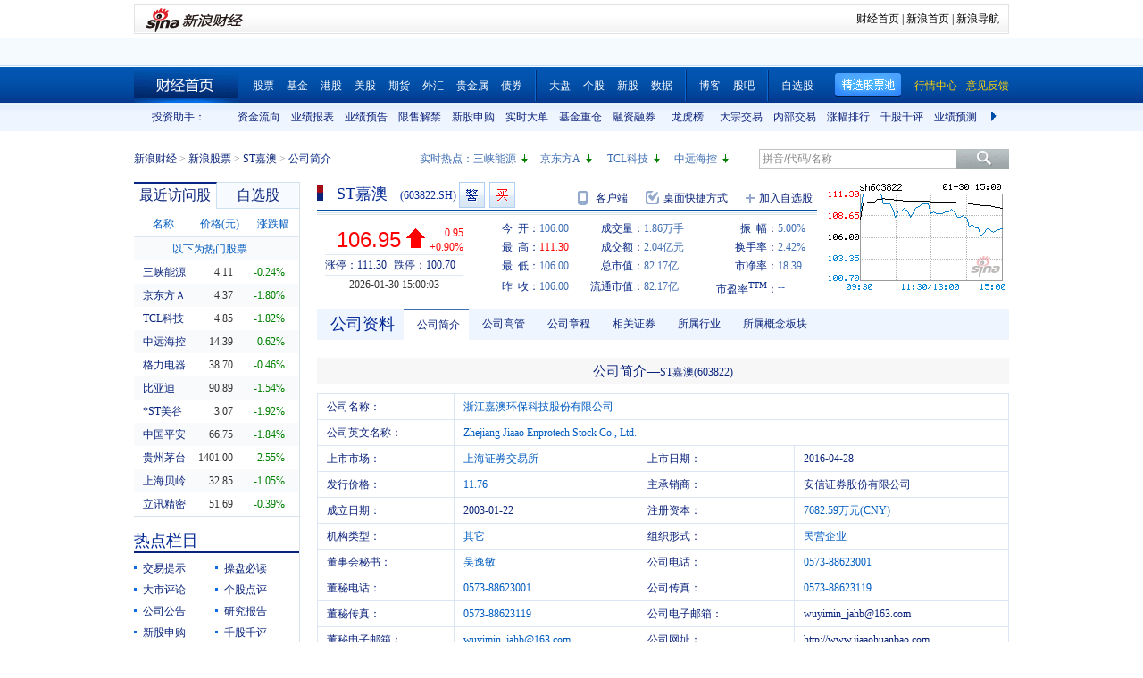

--- FILE ---
content_type: text/html; charset=gbk
request_url: http://money.finance.sina.com.cn/corp/go.php/vCI_CorpInfo/stockid/603822.phtml
body_size: 12049
content:
<!doctype html>
<html>
<head>

<title>ST嘉澳(603822)公司资料_新浪财经_新浪网</title>
<meta name="Keywords" content="ST嘉澳公司资料,603822公司资料,新浪财经ST嘉澳(603822)公司资料" />
<meta name="Description" content="新浪财经ST嘉澳(603822)行情中心,为您提供ST嘉澳(603822)公司资料信息数据查询." />
<meta http-equiv="Content-Type" content="text/html; charset=gb2312" />
<meta http-equiv="Content-Security-Policy" content="upgrade-insecure-requests">

<!--<link rel="Stylesheet" type="text/css" href="http://vip.stock.finance.sina.com.cn/corp/view/style/hangqing.css?ts=1.0" />-->
<link rel="Stylesheet" type="text/css" href="//n.sinaimg.cn/finance/stock/hq/src/hangqing.css?ts=1.0" />
<link rel="Stylesheet" type="text/css" href="http://vip.stock.finance.sina.com.cn/corp/view/style/dadan.css" />
<script src="http://www.sinaimg.cn/dy/js/jquery/jquery-1.7.2.min.js"></script>
<script type="text/javascript" src="http://finance.sina.com.cn/basejs/tool.js"></script>
<script type="text/javascript" src="http://finance.sina.com.cn/basejs/dataDrawer.js"></script>
<script src="http://i.sso.sina.com.cn/js/ssologin.js" type="text/javascript"></script>
<script src="http://finance.sina.com.cn/realstock/company/hotstock_daily_a.js"></script>

<script src="http://finance.sina.com.cn/realstock/company/sh603822/jsvar.js"></script>
<script type="text/javascript">
    var page_symbol = "sh603822";
	var page_name = "公司简介";
/* BHPsnK7Cm94I1m1LT9oBbUxsAQI/tgPKy65jyFVorJxI+1EIO93Qt424Ixf9wBWPIGXcpKaSbXdJW/qND1DBRMwXtjHUVq5WkIPxRu8dYiHSMhK2rd+G4J8fJTsDMDuXXBGaU/JHe5/+DqKHxzt6MVAozqAWiOvIC008Tg== */
    //HOTSTOCK
	var hq_str_CFF_LIST="IF1309,IF1310,IF1312,IF1403";
    var bkSymbol = '';
    var wbAppKey = '3202088101';
	var mrq_mgsy = 0;
    var flashURL = 'http://finance.sina.com.cn/flash/cn.swf';

	//相关期货
	var RS = {};
	RS.corr_future = [];

/* aakhGmE98ukLIEw8saxPDzCRA32ofQbuZSCS/mEhxJJ8CdDKeSGGpRS/XExuxlvKqKRGdT/GY7cRrGaiEZ4xY8usVStXHA/KsVBPkl4xJZFQW7O8TOLuJ91WOi+jpDPU/MIG4IYQIsfhE2uejazG4F8ciEd+qXI2XPf+h/InzRQvIq3PRXmVN0nl4xTmRk6g1iu8G0RvbF1iCxhOIjk9oQ== */


//综合评级级别
var gradeLevel = 0;
//综合评级研究报告数量 ( TODO PHP写进页面)
var gradeAmt = 0;
//新股发行 增发  配股 现金分红
var bonus=[0,0,0,0];

/* 9P9++LWbuYr1M5AvHjt577edAmFLWT46g9UKY8oyOFZyLqqWUi0c6CWojvDUP1G/VqWML1qq8CKzxAZMYJvZdkjLtMsntNqj2EQPRA2YCAl1KL/qm0X2I7Z1CyNUhRkVpccsindNuPvJQpN1T/GINn5v7hJaxHx9qVcnzwhbvWQptDhrcoow3tbUe752LxxKw9o4PspURwSf6P1rS1cc+ihj6O8rIeHxosuZ8Q== */
</script>

<!--环球市场滚动条，依赖jquery，tool，dataDrawer-->
<script type="text/javascript" src="http://finance.sina.com.cn/basejs/gloabal_index_scroller.js"></script>

<!--搜索建议，无依赖-->
<script type="text/javascript" src="http://finance.sina.com.cn/basejs/suggestServer.js"></script>

<!--登录层，无依赖-->
<script type="text/javascript" src="http://finance.sina.com.cn/basejs/loginLayer.js"></script>

<!--行情页JS，依赖tool,ssologin-->
<!--<script src="http://vip.stock.finance.sina.com.cn/corp/view/script/hangqing.js"></script>-->
<!--<script type="text/javascript" src="http://n.sinaimg.cn/finance/66ceb6d9/20180326/hangqing.js?cn=1.2"></script>-->
<script type="text/javascript" src="//n.sinaimg.cn/finance/cn_bill/hangqing.js?cn=2.02"></script>

<script type="text/javascript">
//symbol:股票代码，num:单页的数量，page:第几页，sort:排序方式，asc：升序，volume：大单的数量，type：筛选方式，day：日期
var globalFilter = {"symbol":"sh603822", "num": 60, "page":1, "sort":"ticktime", "asc":0, "volume":40000, "amount":0, "type":0, "day":""};
//获取标准北京时间
//var StandardBJTime = Math.round(new Date().getTime() / 1000);
//$.getScript('http://counter.sina.com.cn/time?fm=JS');
</script>
</head>
<body>

<div class="wrap">
    <div class="secondaryHeader">
	    <div class="sHBorder">
		    <div class="sHLogo"><span><a href="http://finance.sina.com.cn/"><img src="http://i1.sinaimg.cn/dy/images/header/2009/standardl2nav_sina_new.gif" alt="新浪网" /></a><a href="http://finance.sina.com.cn/"><img src="http://i2.sinaimg.cn/dy/images/header/2009/standardl2nav_finance.gif" alt="新浪财经" /></a></span></div>
		    <div class="sHLinks"><a href="http://finance.sina.com.cn/">财经首页</a>&nbsp;|&nbsp;<a href="http://www.sina.com.cn/">新浪首页</a>&nbsp;|&nbsp;<a href="http://news.sina.com.cn/guide/">新浪导航</a></div>
	    </div>
    </div>
</div>
<!--end of 头部-->
<!--<div class="wrap topAD">
    <iframe src="http://finance.sina.com.cn/iframe/463/2008/0616/3.html" width="980" height="95" marginheight="0" marginwidth="0" scrolling="no" frameborder="0"></iframe>
</div>
--><!--顶部广告-->
<div class="tui">
	<div class="wrap">
		<script type="text/javascript">
		new GlobalIndexScroller(
			[
				[
					['sh000001','上证指数','cn','rup','http://biz.finance.sina.com.cn/suggest/lookup_n.php?q=sh000001&country=stock','','now,changeP,amount'],
					['sz399001','深证成指','cn','rup','http://biz.finance.sina.com.cn/suggest/lookup_n.php?q=sz399001&country=stock','','now,changeP,amount'],
					['sz399006','创业板指','cn','rup','http://biz.finance.sina.com.cn/suggest/lookup_n.php?q=sz399006&country=stock','','now,changeP,amount'],
					['HSI','恒生指数','hk','gup','http://biz.finance.sina.com.cn/suggest/lookup_n.php?q=HSI&country=hkstock']
				],
				[
					['.dji','道琼斯','us','gup','http://biz.finance.sina.com.cn/suggest/lookup_n.php?q=.dji&country=usstock'],
					['ixic','纳斯达克','us','gup','http://biz.finance.sina.com.cn/suggest/lookup_n.php?q=ixic&country=usstock'],
					['SX5E','斯托克50','b','gup',''],
					['UKX','英金融时报指数','b','gup',''],
					['NKY','日经指数','b','gup','']
				],
				[
					['CL','NYMEX原油','hf','gup','http://finance.sina.com.cn/money/future/CL/quote.shtml'],
					['GC','COMEX黄金','hf','gup','http://finance.sina.com.cn/money/future/quote_hf.html?GC'],
					['SI','COMEX白银','hf','gup','http://finance.sina.com.cn/money/future/quote_hf.html?SI'],
					['CAD','LME铜','hf','gup','http://finance.sina.com.cn/money/future/quote_hf.html?CAD']
				]
			]).stop();
		</script>
	</div>
</div>
<!--end of 环球市场滚动条-->
<div class="nav">
    <div class="wrap">
        <span class="a_right">
			<a href="http://vip.stock.finance.sina.com.cn/mkt/"><font color="#FAD00D">行情中心</font></a>
            <a href="https://gu.sina.cn/pc/feedback/"><font color="#FAD00D">意见反馈</font></a>
        </span>
        <a class="jxDown hideword" id="jxDown" suda-uatrack="key=nc2012_click&value=jxgpc_on">精选股票池</a>
        <a href="http://finance.sina.com.cn/" class="index hideword" target="_blank">财经首页</a><a href="http://finance.sina.com.cn/stock/index.shtml" target="_blank">股票</a><a href="http://finance.sina.com.cn/fund/index.shtml" target="_blank">基金</a><a href="http://finance.sina.com.cn/stock/hkstock/index.shtml" target="_blank">港股</a><a href="http://finance.sina.com.cn/stock/usstock/index.shtml" target="_blank">美股</a><a href="http://finance.sina.com.cn/futuremarket/" target="_blank">期货</a><a href="http://finance.sina.com.cn/forex/" target="_blank">外汇</a><a href="http://finance.sina.com.cn/nmetal/" target="_blank">贵金属</a><a href="http://finance.sina.com.cn/bond/" target="_blank">债券</a><span class="spliter"></span><a href="http://finance.sina.com.cn/column/jsy.html" target="_blank">大盘</a><a href="http://finance.sina.com.cn/column/ggdp.html" target="_blank">个股</a><a href="http://finance.sina.com.cn/stock/newstock/index.shtml" target="_blank">新股</a><a href="http://vip.stock.finance.sina.com.cn/q/go.php/vIR_CustomSearch/index.phtml" target="_blank">数据</a><span class="spliter"></span><a href="http://blog.sina.com.cn/lm/stock/" target="_blank">博客</a><a href="http://guba.sina.com.cn/" target="_blank">股吧</a><span class="spliter"></span><a href="http://vip.stock.finance.sina.com.cn/portfolio/main.php" target="_blank">自选股</a>
    </div>
</div>
<!--end of 导航-->
<div class="assistant">
	<div class="wrap clearfix">
		<div class="assistant-title">投资助手：</div>
        <div class="assistant-wrap">
        	<ul>
            	<li><a href="http://vip.stock.finance.sina.com.cn/moneyflow/" target="_blank" title="资金流向">资金流向</a></li>
                <li><a href="http://vip.stock.finance.sina.com.cn/q/go.php/vFinanceAnalyze/kind/mainindex/index.phtml" target="_blank" title="业绩报表">业绩报表</a></li>
                <li><a href="http://vip.stock.finance.sina.com.cn/q/go.php/vFinanceAnalyze/kind/performance/index.phtml" target="_blank" title="业绩预告">业绩预告</a></li>
                <li><a href="http://vip.stock.finance.sina.com.cn/q/go.php/vInvestConsult/kind/xsjj/index.phtml" target="_blank" title="限售解禁">限售解禁</a></li>
				<li><a href="http://vip.stock.finance.sina.com.cn/corp/go.php/vRPD_NewStockIssue/page/1.phtml" target="_blank" title="新股申购">新股申购</a></li>
                <li><a href="http://vip.stock.finance.sina.com.cn/quotes_service/view/cn_bill_sum.php" target="_blank" title="实时大单">实时大单</a></li>
                <li><a href="http://vip.stock.finance.sina.com.cn/fund_center/index.html#jjcczcg" target="_blank" title="基金重仓">基金重仓</a></li>
                <li><a href="http://vip.stock.finance.sina.com.cn/q/go.php/vInvestConsult/kind/rzrq/index.phtml" target="_blank" title="融资融券">融资融券</a></li>
                <li><a href="http://vip.stock.finance.sina.com.cn/q/go.php/vInvestConsult/kind/lhb/index.phtml" target="_blank" title="龙虎榜">龙虎榜</a></li>
				<li><a href="http://vip.stock.finance.sina.com.cn/q/go.php/vInvestConsult/kind/dzjy/index.phtml" target="_blank" title="大宗交易">大宗交易</a></li>
				<li><a href="http://vip.stock.finance.sina.com.cn/q/go.php/vInvestConsult/kind/nbjy/index.phtml" target="_blank" title="内部交易">内部交易</a></li>
                <li><a href="http://vip.stock.finance.sina.com.cn/mkt/#stock_hs_up" target="_blank" title="涨幅排行">涨幅排行</a></li>
				<li><a href="http://vip.stock.finance.sina.com.cn/q/go.php/vInvestConsult/kind/qgqp/index.phtml" target="_blank" title="千股千评">千股千评</a></li>
                <li><a href="http://vip.stock.finance.sina.com.cn/q/go.php/vPerformancePrediction/kind/eps/index.phtml" target="_blank" title="业绩预测">业绩预测</a></li>
				<li><a href="http://vip.stock.finance.sina.com.cn/q/go.php/vIR_RatingNewest/index.phtml" target="_blank" title="券商评级">券商评级</a></li>
                <li><a href="http://screener.finance.sina.com.cn/?f=stock" target="_blank" title="条件选股">条件选股</a></li>
                <li><a href="http://vip.stock.finance.sina.com.cn/datacenter/hqstat.html#jdgd" target="_blank" title="阶段统计">阶段统计</a></li>
                <li><a href="http://finance.sina.com.cn/money/globalindex/" target="_blank" title="环球股指">环球股指</a></li>
                <li><a href="http://finance.sina.com.cn/qizhi/hs300.html" target="_blank" title="沪深300">沪深300</a></li>
                <li><a href="http://biz.finance.sina.com.cn/company/compare/compare.php?stock_code=000001" target="_blank" title="财务对比">财务对比</a></li>
            </ul>
        </div>
        <a href="javascript:;" class="prevBtn">上一组</a>
        <a href="javascript:;" class="nextBtn">下一组</a>
	</div>
</div>
<!--end of 投资助手-->
<style>
.assistant {background:url(http://www.sinaimg.cn/cj/realstock/2012/images/back_r_h.2.png) 0 -176px repeat-x;}
.assistant .wrap {position:relative;}
.assistant-title {float:left; width:80px; height:32px; text-align:right; line-height:32px; color:#0a227a;}
.assistant-wrap {float:left; _display:inline; position:relative; width:840px; height:32px; overflow:hidden; margin-left:30px;}
.assistant-wrap ul {width:9000px; position:absolute; left:0; top:0;}
.assistant-wrap li {float:left; width:60px; text-align:center; line-height:32px;}
.assistant-wrap li a,
.assistant-wrap li a:visited,
.assistant-wrap li a:hover {color:#0a227a;}
.assistant .prevBtn,
.assistant .nextBtn {position:absolute; top:0; height:32px; width:30px; line-height:99; overflow:hidden; background-image:url(http://vip.stock.finance.sina.com.cn/corp/view/images/icon.png);}
.assistant .prevBtn {left:80px; background-position:12px 9px;}
.assistant .nextBtn {right:0px; background-position:10px -21px;}
</style>
<script>
(function($){
	var $prevBtn = $(".assistant .prevBtn");
	var $nextBtn = $(".assistant .nextBtn");
	var $ul = $(".assistant-wrap ul");
	var $aLi = $(".assistant-wrap li");
	var wrapWidth = $(".assistant-wrap").width();
	var totalWidth = $aLi.width() * $aLi.length;
	
	$prevBtn.click(function(){
		var newLeft = $ul.position().left + 60 * 5;
		if(newLeft > 0) {
			$ul.stop().animate({"left":0},function(){
				$nextBtn.show();
				$prevBtn.hide();
			})
			return;
		}
		$ul.stop().animate({"left":newLeft},function(){
			$nextBtn.show();
		});
	})
	
	$nextBtn.click(function(){
		var newLeft = $ul.position().left - 60 * 5;
		if(newLeft < wrapWidth - totalWidth) {
			newLeft = wrapWidth - totalWidth;
			$ul.stop().animate({"left":newLeft},function(){
				$prevBtn.show();
				$nextBtn.hide();
			})
			return;
		}
		$ul.stop().animate({"left":newLeft},function(){
			$prevBtn.show();	
		});
	})
	
	$prevBtn.hide();
	if(totalWidth <= wrapWidth) {
		$nextBtn.hide();	
	}
})(jQuery)
</script>
<div class="topbar">
    <div class="wrap clearfix">
        <div class="crumbs a_blue_d_all">
            <a href="http://finance.sina.com.cn/">新浪财经</a> &gt; <a href="http://finance.sina.com.cn/stock/">新浪股票</a> &gt; <a href="http://finance.sina.com.cn/realstock/company/sh603822/nc.shtml">ST嘉澳</a> &gt; <span>公司简介</span>
        </div>
        <div class="search">
            <form action="http://biz.finance.sina.com.cn/suggest/lookup_n.php" method="get">
                <input type="text" id="suggest_top" name="q" autocomplete="off" class="txt" onfocus="this.style.color='#333';" onblur="if(this.value == '')this.style.color='';" /><input type="submit" class="btn" value="" />
                <input type="hidden" name="country" value="stock" />
            </form>
            <script type="text/javascript">
                var suggest0 = new SuggestServer();
                suggest0.bind({
                    "input": "suggest_top", //*(必选) 指定suggest绑定的对象 [string|HTMLElement.input]
                    "value": "@2@",
                    //~  "loader": "suggest_loader", // 可指定js读取用的公共容器 [string|HTMLElement]
                    "default": "拼音/代码/名称", // 可指定input默认值 [string] 默认空
                    "type": "stock", // 类型 [string] 例如"stock"、"23"、"11,12"
                    "link": "http://biz.finance.sina.com.cn/suggest/lookup_n.php?country=@type@&q=@code@", // 备选项点击的url 不设置则不可点击 [string]
                    "target" : "_self",
                    "callback": null // 选定提示行时的回调方法，回调该方法时传入当前input内value [function|null]
                });
            </script>
        </div>
        <style>
        #HOTSTOCK_SHOW_DIV {width:360px; height:32px; line-height:32px;}
		#HOTSTOCK_SHOW_DIV h4 {float:left; font-size:12px;}
		#HOTSTOCK_SHOW_DIV ul {float:left;}
		#HOTSTOCK_SHOW_DIV ul li {float:left; width:75px;}
		#HOTSTOCK_SHOW_DIV li a {float:left;}
		#HOTSTOCK_SHOW_DIV li span {float:left; width:20px; height:32px; background-image:url(http://vip.stock.finance.sina.com.cn/corp/view/images/icon.png);}
		#HOTSTOCK_SHOW_DIV li .hot_stock_operator_up {background-position:6px -50px;}
		#HOTSTOCK_SHOW_DIV li .hot_stock_operator_fair {background-position:6px -78px;}
		#HOTSTOCK_SHOW_DIV li .hot_stock_operator_down {background-position:6px -109px;}
        </style>
        <div class="promot a_blue_l_all blue_l">
            <div id="HOTSTOCK_SHOW_DIV">
            	<h4>实时热点：</h4>
            	<ul>
                	<li><a href="http://finance.sina.com.cn/realstock/company/sz002024/nc.shtml">苏宁云商</a><span class="hot_stock_operator_up" data-code="sz002024"></span></li>
                    <li><a href="http://finance.sina.com.cn/realstock/company/sz002024/nc.shtml">苏宁云商</a><span class="hot_stock_operator_fair"></span></li>
                    <li><a href="http://finance.sina.com.cn/realstock/company/sz002024/nc.shtml">苏宁云商</a><span class="hot_stock_operator_down"></span></li>
                    <li><a href="http://finance.sina.com.cn/realstock/company/sz002024/nc.shtml">苏宁云商</a><span class="hot_stock_operator_up"></span></li>
                </ul>
            </div>
            <!--end of #HOTSTOCK_SHOW_DIV-->
        </div>
        <!--end of .promot-->
        <script>
        (function(){
			var src = "http://finance.sina.com.cn/realstock/company/hotstock_daily_a.js";
			getScript(src,function(){
				var hotStockDiv = document.getElementById("HOTSTOCK_SHOW_DIV")
				var oUl = hotStockDiv.getElementsByTagName("ul")[0];
				var aSpan = hotStockDiv.getElementsByTagName("span");
				var innerHtmlStr = "";
				var aHot = [];
				var codeStr = "";
				for(var i=0; i<4; i++) {
					aHot.push("s_" + hotstock_daily_a[i][0]);
					innerHtmlStr += '<li><a href="http://finance.sina.com.cn/realstock/company/'+ hotstock_daily_a[i][0] +'/nc.shtml">'+ hotstock_daily_a[i][1] +'</a><span  data-code="' + hotstock_daily_a[i][0] + '"></span></li>';
				}
				oUl.innerHTML = innerHtmlStr;
				codeStr = aHot.join(",");
				checkHotStork();
				setInterval(checkHotStork,6000);

				function checkHotStork() {
					var src = "http://hq.sinajs.cn/list=" + codeStr;
					getScript(src,function(){
						for(var i=0; i<4; i++) {
							var arr = window['hq_str_'+aHot[i]].split(",");
							if(parseFloat(arr[2]) > 0) {
								aSpan[i].className = "hot_stock_operator_up";
							}
							else if(parseFloat(arr[2]) < 0) {
								aSpan[i].className = "hot_stock_operator_down";
							}
							else {
								aSpan[i].className = "hot_stock_operator_fair";
							}
						}
					})
				}
			});
		})()
        </script>
    </div>
</div>
<!--end of .topbar-->

<div class="wrap main_wrap clearfix">

	<div class="L">
        <div class="v_p data_table" id="tcVP">
            <div class="tabs">
                <div class="tab on">最近访问股</div>
                <div class="tab last"><a href="http://watchlist.finance.sina.com.cn/portfolio/view/main.php" target="_blank">自选股</a></div>
            </div>
            <div class="cont a_blue_d_all" style="display:block;">
                <table cellpadding="0" border="0" cellspacing="0">
                    <thead>
                        <tr>
                            <th>名称</th>
                            <th>价格(元)</th>
                            <th><a href="javascript:void(0)" id="sortBtnV">涨跌幅</a></th>
                        </tr>
                    </thead>
                    <tbody id="tbodyVisited"></tbody>
                    <tbody id="tbodyHot">
                        <tr>
                            <td colspan="3" class="hot_title">以下为热门股票</td>
                        </tr>
                    </tbody>
                </table>
            </div>
            <div class="cont a_blue_d_all">
                <div class="blue_d" id="portLoginFalse">
                    查看自选股请先
                    <a href="javascript:void(0)" id="port_show_login" class="login_btn_s">登录</a>
                </div>
                <div class="" id="portLoginTrue">
                    <div class="port_hq">
                        <table cellpadding="0" border="0" cellspacing="0">
                            <thead>
                                <tr>
                                    <th>名称</th>
                                    <th>价格(元)</th>
                                    <th><a href="javascript:void(0)" id="sortBtnP">涨跌幅</a></th>
                                </tr>
                            </thead>
                            <tbody id="tbodyPort"></tbody>
                        </table>
                    </div>
                    <div class="port_m_link">
                        <a href="http://watchlist.finance.sina.com.cn/portfolio/view/main.php" target="_blank" class="a_blue_d_all">管理自选股</a>
                    </div>
                    <div class="port_nick clearfix a_blue_l_all blue_l">
                        <span id="portNick" title="我是谁？">^_^</span>
                        <a href="javascript:void(0)" id="portLogoutBtn">退出</a>
                    </div>
                </div>
            </div>
        </div>
        <script type="text/javascript">
            visitedAndPort.init();
        </script>
        <div class="spliter_15"></div>

        <div class="title_blue">
            <h2>热点栏目</h2>
        </div>
        <div class="hot_column a_blue_d_all" id="hotColumn">
            <ul class="clearfix li_point">
                <li data-hot-column="0"><a href="http://finance.sina.com.cn/focus/jyts/index.shtml" target="_blank">交易提示</a></li>
                <li data-hot-column="1"><a href="http://finance.sina.com.cn/stock/cpbd/" target="_blank">操盘必读</a></li>
                <li data-hot-column="2"><a href="http://roll.finance.sina.com.cn/finance/zq1/gsjsy/index.shtml" target="_blank">大市评论</a></li>
                <li data-hot-column="3"><a href="http://finance.sina.com.cn/column/ggdp.shtml" target="_blank">个股点评</a></li>
                <li data-hot-column="4"><a href="http://vip.stock.finance.sina.com.cn/corp/view/vCB_AllMemordDetail.php?stockid=603822" target="_blank">公司公告</a></li>
                <li data-hot-column="5"><a href="http://vip.stock.finance.sina.com.cn/q/go.php/vReport_List/kind/search/index.phtml?symbol=603822&t1=all" target="_blank">研究报告</a></li>
                <li data-hot-column="6"><a href="http://vip.stock.finance.sina.com.cn/corp/go.php/vRPD_NewStockIssue/page/1.phtml" target="_blank">新股申购</a></li>
                <li data-hot-column="7"><a href="http://vip.stock.finance.sina.com.cn/q/go.php/vInvestConsult/kind/qgqp/index.phtml" target="_blank">千股千评</a></li>
                <li data-hot-column="8"><a href="http://vip.stock.finance.sina.com.cn/moneyflow/#!ssfx!sh603822" target="_blank" style="color:Red">资金流向</a></li>
                <li data-hot-column="9"><a href="http://finance.sina.com.cn/focus/zqbjh/" target="_blank">证券报</a></li>
            </ul>
        </div>
        <script>
        (function(){
			var $aLi = $("#hotColumn li");
			var $ul = $("#hotColumn ul");
			$aLi.click(function(){
				Cookie.set("hotColumn",$(this).data("hotColumn"),{
					expires:30
				});
			})
			var index = Cookie.get("hotColumn");
			$aLi.eq(index).prependTo($ul);
		})()
        </script>
		<div class="spliter_15"></div>

        <div class="louver a_blue_d_all" id="louver">
            <div class="top_oper">
                <a href="javascript:void(0)" id="louverAllUnfold">展开全部</a>
                <a href="javascript:void(0)" id="louverAllFold">收起全部</a>
            </div>
            <div class="louver_sec">
                <div class="sec_title">
                    <h3>投资工具</h3>
                </div>
                <div class="sec_cont">
                    <ul>
                        <li><a href="http://vip.stock.finance.sina.com.cn/q/go.php/vInvestConsult/kind/lhb/index.phtml" target="_blank">数据中心</a></li>
						<li style="display: none;"><a href="http://screener.finance.sina.com.cn/?from=cnstock" target="_blank">条件选股</a></li>
                        <li><a href="http://biz.finance.sina.com.cn/company/compare/compare.php?stock_code=603822" target="_blank">财务对比</a></li>
						<li style="display: none;"><a href="http://finance.sina.com.cn/stock/message/gxq/sh603822/ggzd.html" target="_blank">个股诊断</a></li>
                    </ul>
                </div>
                <div class="sec_btn"><!--<a></a>--></div>
            </div>
            <div class="louver_sec">
                <div class="sec_title">
                    <h3>行情走势</h3>
                </div>
                <div class="sec_cont row_num_5">
                    <ul>
                        <li><a href="http://vip.stock.finance.sina.com.cn/quotes_service/view/cn_bill.php?symbol=sh603822" target="_blank">大单追踪</a></li>
                        <li><a href="http://vip.stock.finance.sina.com.cn/quotes_service/view/vMS_tradedetail.php?symbol=sh603822" target="_blank">成交明细</a></li>
                        <li><a href="http://vip.stock.finance.sina.com.cn/quotes_service/view/cn_price.php?symbol=sh603822" target="_blank">分价统计</a></li>
                        <li><a href="http://vip.stock.finance.sina.com.cn/quotes_service/view/cn_price_history.php?symbol=sh603822" target="_blank">持仓分析</a></li>
                        <li><a href="http://vip.stock.finance.sina.com.cn/q/go.php/vInvestConsult/kind/rzrqstock/index.phtml?symbol=sh603822&bdate=2026-01-01&edate=2026-01-30" target="_blank">融资融券</a></li>
                        <li><a href="http://vip.stock.finance.sina.com.cn/q/go.php/vInvestConsult/kind/dzjy/index.phtml?symbol=sh603822&bdate=2026-01-01&edate=2026-01-30" target="_blank">大宗交易</a></li>
                        <li><a href="http://vip.stock.finance.sina.com.cn/q/go.php/vInvestConsult/kind/nbjy/index.phtml?symbol=sh603822&bdate=2026-01-01&edate=2026-01-30" target="_blank">内部交易</a></li>
						<li><a href="http://vip.stock.finance.sina.com.cn/q/go.php/vInvestConsult/kind/lhbstock/index.phtml?symbol=sh603822&bdate=2026-01-01&edate=2026-01-30" target="_blank">龙虎榜</a></li>
                    </ul>
                </div>
                <div class="sec_btn"></div>
            </div>
            <div class="louver_sec">
                <div class="sec_title">
                    <h3><a href="http://vip.stock.finance.sina.com.cn/corp/go.php/vCI_CorpInfo/stockid/603822.phtml" target="_blank" class="a_blue_d_s">公司资料</a></h3>
                </div>
                <div class="sec_cont">
                    <ul>
                        <li><a href="http://vip.stock.finance.sina.com.cn/corp/go.php/vCI_CorpInfo/stockid/603822.phtml" target="_blank">公司简介</a></li>
                        <li><a href="http://vip.stock.finance.sina.com.cn/corp/go.php/vCI_CorpManager/stockid/603822.phtml" target="_blank">公司高管</a></li>
                        <li><a href="http://vip.stock.finance.sina.com.cn/corp/go.php/vCI_CorpOtherInfo/stockid/603822/menu_num/2.phtml" target="_blank">所属行业</a></li>
                        <li><a href="http://vip.stock.finance.sina.com.cn/corp/go.php/vCI_CorpOtherInfo/stockid/603822/menu_num/5.phtml" target="_blank">所属概念</a></li>

                        <li><a href="http://vip.stock.finance.sina.com.cn/corp/go.php/vCI_CorpRule/stockid/603822.phtml" target="_blank">公司章程</a></li><!--
                        <li><a href="http://vip.stock.finance.sina.com.cn/corp/go.php/vCI_CorpOtherInfo/stockid/603822/menu_num/0.phtml" target="_blank">证券资料</a></li>
                        <li><a href="http://vip.stock.finance.sina.com.cn/corp/go.php/vCI_CorpOtherInfo/stockid/603822.phtml" target="_blank">相关资料</a></li>
                        --><li><a href="http://vip.stock.finance.sina.com.cn/corp/go.php/vCI_CorpXiangGuan/stockid/603822.phtml" target="_blank">相关证券</a></li>
                        <li><a href="http://vip.stock.finance.sina.com.cn/corp/go.php/vCI_CorpXiangGuan/stockid/603822.phtml#SSZS" target="_blank">所属指数</a></li>
                        <li><a href="http://vip.stock.finance.sina.com.cn/corp/go.php/vCI_CorpXiangGuan/stockid/603822.phtml#SSX" target="_blank">所属系别</a></li>
                    </ul>
                </div>
                <div class="sec_btn"><a></a></div>
            </div>
            <div class="louver_sec">
                <div class="sec_title">
                    <h3><a href="http://vip.stock.finance.sina.com.cn/corp/go.php/vISSUE_ShareBonus/stockid/603822.phtml" target="_blank" class="a_blue_d_s">发行分配</a></h3>
                </div>
                <div class="sec_cont row_num_2">
                    <ul>
                        <li><a href="http://vip.stock.finance.sina.com.cn/corp/go.php/vISSUE_ShareBonus/stockid/603822.phtml" target="_blank">分红送配</a></li>
                        <li><a href="http://vip.stock.finance.sina.com.cn/corp/go.php/vISSUE_NewStock/stockid/603822.phtml" target="_blank">新股发行</a></li>
                        <li><a href="http://vip.stock.finance.sina.com.cn/q/go.php/vInvestConsult/kind/xsjj/index.phtml?symbol=sh603822" target="_blank">限售解禁</a></li>
                        <li><a href="http://vip.stock.finance.sina.com.cn/corp/go.php/vISSUE_AddStock/stockid/603822.phtml" target="_blank">增发</a></li>

<!--                        <li><a href="http://vip.stock.finance.sina.com.cn/corp/go.php/vISSUE_TransferableBond/stockid/--><!--.phtml" target="_blank">可转债</a></li>-->
<!--                        <li><a href="http://vip.stock.finance.sina.com.cn/corp/go.php/vISSUE_CollectFund/stockid/--><!--.phtml" target="_blank">募资投向</a></li>-->
                        <li><a href="http://vip.stock.finance.sina.com.cn/corp/go.php/vISSUE_RaiseExplanation/stockid/603822.phtml" target="_blank">招股说明书</a></li>
                        <li><a href="http://vip.stock.finance.sina.com.cn/corp/go.php/vISSUE_MarketBulletin/stockid/603822.phtml" target="_blank">上市公告</a></li>
                    </ul>
                </div>
                <div class="sec_btn"><a></a></div>
            </div>
            <div class="louver_sec">
                <div class="sec_title">
                    <h3><a href="http://vip.stock.finance.sina.com.cn/corp/go.php/vCI_StockStructure/stockid/603822.phtml" target="_blank" class="a_blue_d_s">股本股东</a></h3>
                </div>
                <div class="sec_cont">
                    <ul>
                        <li><a href="http://vip.stock.finance.sina.com.cn/corp/go.php/vCI_StockStructure/stockid/603822.phtml" target="_blank">股本结构</a></li>
                        <li><a href="http://vip.stock.finance.sina.com.cn/corp/go.php/vCI_StockHolder/stockid/603822/displaytype/30.phtml" target="_blank">主要股东</a></li>
                        <li><a href="http://vip.stock.finance.sina.com.cn/corp/go.php/vCI_CirculateStockHolder/stockid/603822/displaytype/30.phtml" target="_blank">流通股东</a></li>
                        <li><a href="http://vip.stock.finance.sina.com.cn/corp/go.php/vCI_FundStockHolder/stockid/603822/displaytype/30.phtml" target="_blank">基金持股</a></li>
                    </ul>
                </div>
                <div class="sec_btn"><!--<a></a>--></div>
            </div>
            <div class="louver_sec">
                <div class="sec_title">
                    <h3><a href="http://vip.stock.finance.sina.com.cn/corp/go.php/vCB_AllBulletin/stockid/603822.phtml" target="_blank" class="a_blue_d_s">公司公告</a></h3>
                </div>
                <div class="sec_cont row_num_3">
                    <ul>
                        <li><a href="http://vip.stock.finance.sina.com.cn/corp/go.php/vCB_AllBulletin/stockid/603822.phtml" target="_blank">最新公告</a></li>
                        <li><a href="http://vip.stock.finance.sina.com.cn/corp/go.php/vCB_Bulletin/stockid/603822/page_type/ndbg.phtml" target="_blank">年报</a></li>
                        <li><a href="http://vip.stock.finance.sina.com.cn/corp/go.php/vCB_Bulletin/stockid/603822/page_type/zqbg.phtml" target="_blank">半年报</a></li>
                        <li><a href="http://vip.stock.finance.sina.com.cn/corp/go.php/vCB_Bulletin/stockid/603822/page_type/yjdbg.phtml" target="_blank">一季报</a></li>
                        <li><a href="http://vip.stock.finance.sina.com.cn/corp/go.php/vCB_Bulletin/stockid/603822/page_type/sjdbg.phtml" target="_blank">三季报</a></li>
                    </ul>
                </div>
                <div class="sec_btn"><!--<a></a>--></div>
            </div>
            <div class="louver_sec">
                <div class="sec_title">
                    <h3><a href="http://vip.stock.finance.sina.com.cn/corp/go.php/vFD_FinanceSummary/stockid/603822/displaytype/4.phtml" target="_blank" class="a_blue_d_s">财务数据</a></h3>
                </div>
                <div class="sec_cont row_num_4">
                    <ul>
                        <li><a href="http://vip.stock.finance.sina.com.cn/corp/go.php/vFD_FinanceSummary/stockid/603822/displaytype/4.phtml" target="_blank">财务摘要</a></li>
                        <li><a href="http://vip.stock.finance.sina.com.cn/corp/go.php/vFD_FinancialGuideLine/stockid/603822/displaytype/4.phtml" target="_blank">财务指标</a></li>
                        <li><a href="http://vip.stock.finance.sina.com.cn/corp/go.php/vFD_BalanceSheet/stockid/603822/ctrl/part/displaytype/4.phtml" target="_blank">资产负债表</a></li>
                        <li><a href="http://vip.stock.finance.sina.com.cn/corp/go.php/vFD_ProfitStatement/stockid/603822/ctrl/part/displaytype/4.phtml" target="_blank">利润表</a></li>
                        <li><a href="http://vip.stock.finance.sina.com.cn/corp/go.php/vFD_CashFlow/stockid/603822/ctrl/part/displaytype/4.phtml" target="_blank">现金流量表</a></li>
                        <li><a href="http://vip.stock.finance.sina.com.cn/corp/go.php/vFD_AchievementNotice/stockid/603822.phtml" target="_blank">业绩预告</a></li>
                        <li><a href="http://vip.stock.finance.sina.com.cn/corp/go.php/vFD_DupontAnalysis/stockid/603822/displaytype/10.phtml" target="_blank">杜邦分析</a></li>
                        <li><a href="http://vip.stock.finance.sina.com.cn/corp/go.php/vFD_BenifitChange/stockid/603822/displaytype/4.phtml" target="_blank">股东权益增减</a></li>
                        <!--
                        <li><a href="http://vip.stock.finance.sina.com.cn/corp/go.php/vFD_BalanceSheet_Text/stockid/603822/type/1040.phtml" target="_blank">资产负债表附注</a></li>
                        <li><a href="http://vip.stock.finance.sina.com.cn/corp/go.php/vFD_BalanceSheet_Text/stockid/603822/type/1070.phtml" target="_blank">利润表附注</a></li>
                        <li><a href="http://vip.stock.finance.sina.com.cn/corp/go.php/vFD_BalanceSheet_Text/stockid/603822/type/1079.phtml" target="_blank">现金流量表附注</a></li>
                        <li><a href="http://vip.stock.finance.sina.com.cn/corp/go.php/vFD_FootNotes/stockid/603822.phtml" target="_blank">财务附注</a></li>
                        <li><a href="http://vip.stock.finance.sina.com.cn/corp/go.php/vFD_BadAccount/stockid/603822/displaytype/4.phtml" target="_blank">坏账准备</a></li>
                        <li><a href="http://vip.stock.finance.sina.com.cn/corp/go.php/vFD_AssetDevalue/stockid/603822/displaytype/4.phtml" target="_blank">资产减值准备</a></li>
                        <li><a href="http://vip.stock.finance.sina.com.cn/corp/go.php/vFD_PayTax/stockid/603822/displaytype/4.phtml" target="_blank">应缴增值税</a></li>
                        -->
                    </ul>
                </div>
                <div class="sec_btn">
<!--                    <a></a>-->
                </div>
            </div>
            <div class="louver_sec">
                <div class="sec_title">
                    <h3><a href="http://vip.stock.finance.sina.com.cn/corp/go.php/vGP_StockHolderMeeting/stockid/603822.phtml" target="_blank" class="a_blue_d_s">重大事项</a></h3>
                </div>
                <div class="sec_cont row_num_1">
                    <ul>
                        <li><a href="http://vip.stock.finance.sina.com.cn/corp/go.php/vGP_StockHolderMeeting/stockid/603822.phtml" target="_blank">股东大会</a></li>
                        <li><a href="http://vip.stock.finance.sina.com.cn/corp/go.php/vGP_RelatedTrade/stockid/603822.phtml" target="_blank">关联交易</a></li>

                        <li><a href="http://vip.stock.finance.sina.com.cn/corp/go.php/vGP_Lawsuit/stockid/603822.phtml" target="_blank">诉讼仲裁</a></li>
                        <li><a href="http://vip.stock.finance.sina.com.cn/corp/go.php/vGP_GetOutOfLine/stockid/603822.phtml" target="_blank">违规记录</a></li>
                        <li><a href="http://vip.stock.finance.sina.com.cn/corp/go.php/vGP_Assurance/stockid/603822.phtml" target="_blank">对外担保</a></li>
                    </ul>
                </div>
                <div class="sec_btn"><a></a></div>
            </div>
        </div>
    </div>    <!--end of 左侧-->


    <div class="R">
        <div class="block_hq clearfix">
            <div class="hq_L">
                <div class="hq_title">
                    <a href="http://i.finance.sina.com.cn/zixuan,stock" target="_blank" class="a_blue_d_all add_port" id="holdStatus" suda-uatrack="key=nc2012_click&value=addPort">加入自选股</a>
                    <a href="http://stock.finance.sina.com.cn/shortcut.php" target="_blank" title="下载本页面的快捷方式，下次可以直接点击进入" class="a_blue_d_all add_port" onclick="this.href='http://stock.finance.sina.com.cn/shortcut.php?url=' + encodeURIComponent('http://finance.sina.com.cn/realstock/company/sh603822/nc.shtml?f=shortcut') + '&name=' + encodeURIComponent('ST嘉澳(603822)_新浪财经')" style="background-position:0px 5px;padding-left:20px;margin-right:20px;" id="getShortcut" suda-uatrack="key=nc2012_click&value=shortcut">桌面快捷方式</a>
					<a href="http://m.sina.com.cn/m/finance.html" target="_blank" class="a_blue_d_all add_port" style="background-position:0px -27px;padding-left:20px;margin-right:20px;">客户端</a>
					<script type="text/javascript">
					if(/\((iPhone|iPad|iPod)/i.test(navigator.userAgent))
					{
						document.getElementById('getShortcut').style.display = 'none';
					}
					</script>
					<a href="http://finance.sina.com.cn/realstock/company/sh603822/nc.shtml">
                    <h1 id="stockName">ST嘉澳<span>(603822.SH)</span></h1>
					</a>
					<span class="stock_tip">
					<a title="该股为风险警示板个股" class="t_jing" href="http://vip.stock.finance.sina.com.cn/mkt/#shfxjs" target="_blank"></a>						<a title="模拟交易 跟高手一起炒股" class="t_buy" href="http://jiaoyi.sina.com.cn/jy/stock/buy/" target="_blank"><img src="http://www.sinaimg.cn/cj/realstock/2012/images/buy.png" alt="" /></a>
					</span>
                </div>

                <div class="hq_details has_limit" id="hq">
                    <div class="price_time">
                        <div class="price clearfix" id="trading">
                            <div class="change">
                                <div id="change" class="@UD_change@">@change@</div>
                                <div id="changeP" class="@UD_change@">@changeP@</div>
                            </div>
                            <div id="arrow" class="arrow arrow_@UD_change@"></div>
                            <div id="price" class="@UD_change@">@now@</div>
                            <div class="ud_limit" id="ud_limie">
                                <div>涨停：@up_limit@</div>
                                <div>跌停：@down_limit@</div>
                            </div>
                        </div>
                        <div class="price" id="closed">
                            停牌
                        </div>
                        <div class="time" id="hqTime">
                            @date@ @time@
                        </div>
                        <div class="time blue_l" id="hqPause">临时停牌</div>
                    </div>
                    <div class="other" id="hqDetails">
                        <table border="0" cellpadding="0" cellspacing="0">
                            <colgroup>
                                <col width="60" />
                                <col width="50" />
                                <col width="60" />
                                <col width="70" />
                                <col width="70" />
                                <col width="40" />
                            </colgroup>
                            <tbody>
                                <tr>
                                    <th>今&nbsp;&nbsp;开：</th>
                                    <td class="@UD_open_color@">@open@</td>
                                    <th>成交量：</th>
                                    <td>@volume@</td>
                                    <th>振&nbsp;&nbsp;幅：</th>
                                    <td>@swing@</td>
                                </tr>
                                <tr>
                                    <th>最&nbsp;&nbsp;高：</th>
                                    <td class="@UD_high_color@">@high@</td>
                                    <th>成交额：</th>
                                    <td>@amount@</td>
                                    <th>换手率：</th>
                                    <td>@turnover@</td>
                                </tr>
                                <tr>
                                    <th>最&nbsp;&nbsp;低：</th>
                                    <td class="@UD_low_color@">@low@</td>
                                    <th>总市值：</th>
                                    <td>@totalShare@</td>
                                    <th>市净率：</th>
                                    <td>@pb@</td>
                                </tr>
                                <tr>
                                    <th>昨&nbsp;&nbsp;收：</th>
                                    <td>@preClose@</td>
                                    <th>流通市值：</th>
                                    <td>@cvs@</td>
									<th>市盈率<sup>TTM</sup>：</th>
									<td>@pe@</td>
								</tr>
                            </tbody>
                        </table>
                    </div>
                </div>

            </div>

            <div class="hq_R">
            	<a href="http://finance.sina.com.cn/realstock/company/sh603822/nc.shtml"><img id="imgHqImage" src="#" /></a>
            </div>
        </div>
        <script type="text/javascript">
            (function($) { $(function() {hq.init();});})(jQuery);
        </script>
		<script type="text/javascript">
			var imgSrc = "http://image.sinajs.cn/newchart/small/b" + window.globalFilter["symbol"] + ".gif?" + (new Date()).getTime();
			setInterval($("#imgHqImage").attr("src",imgSrc), 1 * 60 * 1000);
		</script><style type="text/css">
	#comInfo1 td,
	#comInfo1 th{border: 1px solid #DCE5F4;height: 26px;line-height: 22px;width:100px;}
	#comInfo1 .ct{color:#0A227A;padding-left:10px;}
	#comInfo1 .cc{color:#005CBF;padding-left:10px;}
	#comInfo1 .ccl{color:#005CBF;padding-left:10px;width:590px;}
    .ca{color:#0A227A;font-size:15px;}
</style>
<script type="text/javascript">
$(function(){
$("li").click(function(){
	 $(this).addClass("menu-select-on");
	 $("*").not($(this)).removeClass("menu-select-on");
  });
})
</script>
<ul class="r-menu">
	<li class="label">公司资料</li>
	<li class="menu-select-on"><a href="http://vip.stock.finance.sina.com.cn/corp/go.php/vCI_CorpInfo/stockid/603822.phtml">公司简介</a></li>
	<li><a href="http://vip.stock.finance.sina.com.cn/corp/go.php/vCI_CorpManager/stockid/603822.phtml ">公司高管</a></li>
	<li><a href="http://vip.stock.finance.sina.com.cn/corp/go.php/vCI_CorpRule/stockid/603822.phtml">公司章程</a></li>
	<li><a href="http://vip.stock.finance.sina.com.cn/corp/go.php/vCI_CorpXiangGuan/stockid/603822.phtml">相关证券</a></li>
	<li><a href="http://vip.stock.finance.sina.com.cn/corp/go.php/vCI_CorpOtherInfo/stockid/603822/menu_num/2.phtml">所属行业</a></li>
	<li><a href="http://vip.stock.finance.sina.com.cn/corp/go.php/vCI_CorpOtherInfo/stockid/603822/menu_num/5.phtml">所属概念板块</a></li>
	<!--<li><a href="http://vip.stock.finance.sina.com.cn/corp/go.php/vCI_CorpXiangGuan/stockid/603822.phtml#SSX">所属系</a></li>
	<li><a href="http://vip.stock.finance.sina.com.cn/corp/go.php/vCI_CorpXiangGuan/stockid/603822.phtml#SSZS">所属指数</a></li>
--></ul>

<div class="r-title"><span class="ca">公司简介—</span><a href="http://finance.sina.com.cn/realstock/company/sh603822/nc.shtml">ST嘉澳(603822)</a></div>

<div id="con02-0" class="tagmain">
    <!--公司简介begin-->
    <table id="comInfo1" width="100%">
	  <tr>
		<td class="ct">公司名称：</td>
		<td colspan="3" class="ccl">浙江嘉澳环保科技股份有限公司</td>
	  </tr>
	  <tr>
		<td class="ct">公司英文名称：</td>
		<td colspan="3" class="ccl">Zhejiang Jiaao Enprotech Stock Co., Ltd.</td>
	  </tr>
			  <tr>
		<td class="ct">上市市场：</td>
		<td class="cc">上海证券交易所</td>
		<td class="ct">上市日期：</td>
		<td class="cc">                <a href="/corp/view/vCI_CorpInfoLink.php?stockid=603822&InMarketDate=201604" target="_blank">2016-04-28</a></td>	  </tr>
	  <tr>
		<td class="ct">发行价格：</td>
		<td class="cc">11.76</td>
		<td class="ct">主承销商：</td>
		<td class="cc">							<a href="/corp/view/vCI_CorpInfoLink.php?stockid=603822&Dealer=安信证券股份有限公司" target="_blank">安信证券股份有限公司</a>&nbsp;
				</td>
	  </tr>
	  <tr>
		<td class="ct">成立日期：</td>
		<td class="cc"><a href="/corp/view/vCI_CorpInfoLink.php?stockid=603822&EstablishDate=200301" target="_blank">2003-01-22</a></td>
		<td class="ct">注册资本：</td>
		<td class="cc">7682.59万元(CNY)</td>
	  </tr>
	  <tr>
		<td class="ct">机构类型：</td>
		<td class="cc">其它</td>
		<td class="ct">组织形式：</td>
		<td class="cc">民营企业</td>
	  </tr>
	  <tr>
		<td class="ct">董事会秘书：</td>
		<td class="cc">吴逸敏</td>
		<td class="ct">公司电话：</td>
		<td class="cc">0573-88623001</td></tr>
	  <tr>
	  <tr>
		<td class="ct">董秘电话：</td>
		<td class="cc">0573-88623001</td>
		<td class="ct">公司传真：</td>
		<td class="cc">0573-88623119</td></tr>
	  <tr>
	  <tr>
		<td class="ct">董秘传真：</td>
		<td class="cc">0573-88623119</td>
		<td class="ct">公司电子邮箱：</td>
		<td class="cc">							<a href="mailto:wuyimin_jahb@163.com" target="_blank">wuyimin_jahb@163.com</a>&nbsp;
				</td></tr>
	  <tr>
	  <tr>
		<td class="ct">董秘电子邮箱：</td>
		<td class="cc">wuyimin_jahb@163.com</td>
		<td class="ct">公司网址：</td>
		<td class="cc"><a href="http://www.jiaaohuanbao.com" target="_blank">http://www.jiaaohuanbao.com </a></td></tr>
	  <tr>
	  <tr>
		<td class="ct">邮政编码：</td>
		<td class="cc">314500</td>
		<td class="ct">信息披露网址：</td>
		<td class="cc"><a href="www.sse.com.cn" target="_blank"></a></td></tr>
	  <tr>
	  <tr>
		<td class="ct">证券简称更名历史：</td>
		<td colspan="3" class="ccl">ST嘉澳 </td>
	  </tr>
	  <tr>
		<td class="ct">注册地址：</td>
		<td colspan="3" class="ccl">浙江省桐乡市经济开发区</td>
	  </tr>
	  <tr>
		<td class="ct">办公地址：</td>
		<td colspan="3" class="ccl">浙江省桐乡市经济开发区一期工业区崇福大道761号</td>
	  </tr>
	  <tr>
		<td class="ct">公司简介：</td>
		<td colspan="3" class="ccl">&nbsp;&nbsp;&nbsp;&nbsp;2003年1月22日,公司前身桐乡嘉澳化工有限公司成立。<br />
&nbsp;&nbsp;&nbsp;&nbsp;2007年3月21日,公司名称由“桐乡嘉澳化工有限公司”变更为“浙江嘉澳化工有限公司”。<br />
&nbsp;&nbsp;&nbsp;&nbsp;2008年8月25日,浙江嘉澳化工有限公司整体变更设立浙江嘉澳环保科技股份有限公司,并在浙江省工商行政管理局核准登记,并取得了注册号为330400400001753的《企业法人营业执照》。</td>
	  </tr>
	  <tr>
		<td class="ct">主营业务：</td>
		<td colspan="3" class="ccl">环保增塑剂、稳定剂、生物质能源的研发、生产和销售</td>
	  </tr>
	</table>
	<table width="100%" border="0" align="center" cellpadding="0" cellspacing="0" class="table2">
      <tr>
        <td height="30" align="right" valign="middle" style="color:#009">↑<a href="#top">返回页顶</a>↑</td>
      </tr>
    </table>
	</div>
	 
    <!--公司简介end-->
	
 </div>
 </div>
 </div>
<div class="footer">
	<ul>
	    <li>客户服务热线：4001102288 　欢迎批评指正</li>
	    <li>
        	<a target="_blank" href="http://tech.sina.com.cn/focus/sinahelp.shtml">常见问题解答</a>
            <a target="_blank" href="http://net.china.cn/chinese/index.htm">互联网违法和不良信息举报</a>
            <a target="_blank" href="https://gu.sina.cn/pc/feedback/">新浪财经意见反馈留言板</a>
        </li>
        <li></li>
        <li><a href="http://corp.sina.com.cn/chn/">新浪简介</a> | <a href="http://corp.sina.com.cn/eng/">About Sina</a> | <a href="http://emarketing.sina.com.cn/">广告服务</a> | <a href="http://www.sina.com.cn/contactus.html">联系我们</a> | <a href="http://corp.sina.com.cn/chn/sina_job.html">招聘信息</a> | <a href="http://www.sina.com.cn/intro/lawfirm.shtml">网站律师</a> | <a href="http://english.sina.com">SINA English</a> | <a href="https://login.sina.com.cn/signup/signup.php">通行证注册</a> | <a href="http://help.sina.com.cn/">产品答疑</a></li>
		<li>Copyright &copy; 1996-2013 SINA Corporation, All Rights Reserved</li>
	    <li>新浪公司　<a target="_blank" href="http://www.sina.com.cn/intro/copyright.shtml">版权所有</a></li>
	</ul>
	<span class="mianze">新浪财经免费提供股票、基金、债券、外汇等行情数据以及其他资料均来自相关合作方，仅作为用户获取信息之目的，并不构成投资建议。<br>新浪财经以及其合作机构不为本页面提供信息的错误、残缺、延迟或因依靠此信息所采取的任何行动负责。市场有风险，投资需谨慎。</span>
</div>


<div class="loginBG" id="loginBG"></div>
<div class="loginLayer" id="loginLayer">
    <a href="javascript:void(0)" title="关闭" class="login_close" id="loginClose"></a>
    <div class="login_title"></div>
    <div class="login_cont">
        <table border="0" cellpadding="5" cellspacing="0">
            <colgroup>
                <col width="130" />
                <col width="130" />
                <col width="305" />
            </colgroup>
            <tr>
                <th>用户名：</th>
                <td><input type="text" class="txt" id="loginName" /></td>
            </tr>
            <tr>
                <th>密&nbsp;&nbsp;码：</th>
                <td><input type="password" class="txt" id="loginPSW" /></td>
            </tr>
            <tr>
                <th></th>
                <td><label><input type="checkbox" id="loginRemember" checked="checked" /> 记录登录状态一个月</label></td>
            </tr>
            <tr>
                <th></th>
                <td>
                    <p><span id="loginError"></span><a href="javascript:void(0)" id="loginBtn" class="login_btn_m">登录</a></p>
                    <div class="login_loginBtn_bg"></div>
                    <div class="login_link0">
                        <a href="http://login.sina.com.cn/getpass.html" target="_blank">找回密码</a>
                        <a href="http://login.sina.com.cn/help.html" target="_blank">登录帮助</a>
                    </div>
                    <div class="login_link1">
                        <p>还不是新浪会员？</p>
                        <div><a href="http://login.sina.com.cn/signup/signup.php?entry=finance&r=" target="_blank" class="reg_btn">新用户注册</a></div>
                    </div>
                </td>
            </tr>
        </table>
    </div>
</div>
<script type="text/javascript" charset="utf-8" src="http://www.sinaimg.cn/unipro/pub/suda_s_v851c.js"></script><script type="text/javascript">loginLayer.init();</script>
</body>
</html>


--- FILE ---
content_type: text/html; charset=gbk
request_url: https://vip.stock.finance.sina.com.cn/quotes_service/view/CN_TransListV2.php?num=9&symbol=sh603822&rn=1769786113462
body_size: 143
content:
var trade_item_list = new Array();
 trade_item_list[0] = new Array('15:00:03', '19500', '106.950', 'UP');
 trade_item_list[1] = new Array('14:57:00', '1200', '106.860', 'DOWN');
 trade_item_list[2] = new Array('14:56:54', '1200', '106.840', 'DOWN');
 trade_item_list[3] = new Array('14:56:48', '1200', '106.860', 'UP');
 trade_item_list[4] = new Array('14:56:45', '100', '106.840', 'DOWN');
 trade_item_list[5] = new Array('14:56:42', '200', '106.840', 'DOWN');
 trade_item_list[6] = new Array('14:56:39', '1700', '106.840', 'UP');
 trade_item_list[7] = new Array('14:56:36', '300', '106.840', 'UP');
 trade_item_list[8] = new Array('14:56:30', '2600', '106.830', 'EQUAL');
 var trade_INVOL_OUTVOL=[886236,976664];


--- FILE ---
content_type: text/javascript; charset=utf-8
request_url: https://passport.weibo.com/visitor/genvisitor2
body_size: 893
content:
window.visitor_gray_callback && visitor_gray_callback({"retcode":20000000,"msg":"succ","data":{"sub":"_2AkMeIEQ0f8NxqwFRmvEXymvgaol2yQjEieKofLXvJRMxHRl-yT9kqmMOtRB6NaBq2yilVbaJTpsZYbwbQYpZKnm72gpn","subp":"0033WrSXqPxfM72-Ws9jqgMF55529P9D9W5s3915BwwYDqAXCgCGQi8V","next":"cross_domain","alt":"","tid":"01ARmkMXWt1yFrUmN65jDZqWTsJ5OqgYj0tWOAFaac_cFi","new_tid":true}});

--- FILE ---
content_type: application/javascript; charset=GB18030
request_url: https://hq.sinajs.cn/rn=1769786116677&list=sh603822,sh603822_i,bk_
body_size: 460
content:
var hq_str_sh603822="ST嘉澳,106.000,106.000,106.950,111.300,106.000,106.940,106.950,1862900,204056162.000,1300,106.940,300,106.890,4800,106.860,1000,106.850,1900,106.840,5900,106.950,100,107.000,2600,107.180,100,107.250,100,107.410,2026-01-30,15:00:03,00,";
var hq_str_sh603822_i="A,stja,-4.7575,-3.2858,-0.3302,5.8147,59.0184,7682.5886,7682.5886,7682.5886,0,CNY,-3.6694,-2.5243,11.7600,1,-4.8600,30.0485,-0.2537,124.43,42.29,0.05,ST嘉澳,X|O|0|0|0,111.30|100.70,20250930|-8455288.38,696.7800|89.2620,|,,1/1,EQA,,0.00,96.490|96.490|117.260|49.650|95.300,化学制品,,-3,3240082659.61,4699.0388,20250930|-25365865.150000|-26979346.250000|3004848264.760000|107072053.210000|1326245942.090000|-4.860000|9.154429|81.060951|0.803685|0.418738|3.361156|90.027953,碳中和|中盘均衡|业绩反转";
var hq_str_bk_="";


--- FILE ---
content_type: application/x-javascript
request_url: https://finance.sina.com.cn/realstock/company/sh603822/jsvar.js
body_size: 1310
content:
var lta = 7682.588600;//流通A股,老数据保留
var lastfive = 59.0184;//过去5个交易日平均每分钟成交量
var flag = 1; //判断标志
var totalcapital = 7682.588600; //总股本
var currcapital = 7682.588600; //流通股本
var curracapital = 7682.588600; //流通A股
var currbcapital = 0; //流通B股
var a_code = 'sh603822'; //流通A股代码
var b_code = ''; //流通B股代码
var papercode = 'sh603822'; //当前页面个股代码
var exchangerate = 0; //汇率
var fourQ_mgsy = -3.2858;//最近四个季度每股收益和
var lastyear_mgsy = -4.7575;//前一年每股收益和
var price_5_ago = 115.090;//5日前收盘价格
var price_10_ago = 104.330;//10日前收盘价格
var price_20_ago = 95.300;//20日前收盘价格
var price_60_ago = 93.580;//60日前收盘价格
var price_120_ago = 58.990;//120日前收盘价格
var price_250_ago = 46.190;//250日前收盘价格
var mgjzc = 5.814661;//最近报告的每股净资产
var stock_state = 1;//个股状态（0:无该记录; 1:上市正常交易; 2:未上市; 3:退市）
var trans_flag = 1;//是否显示涨跌停价（1:显示 0:不显示）
var profit = -3.6694;//最近年度净利润
var profit_four = -2.5243;//最近四个季度净利润
var stockType = 'A'; //股票类型  A-A股 B-B股  I-指数
var stockname = 'ST嘉澳'; //股票名称
var corr_hkstock = ''; //相关港股代码
var corr_bdc = ''; //相关债券可转换债
var corr_bde = ''; //相关债券普通企业债
var a_totalcapital = 7682.588600; //A股总股本
var b_totalcapital = 0.000000; //B股总股本
var h_totalcapital = 0.000000; //H股总股本
var a_currency = 'CNY'; //A股币种
var b_currency = ''; //B股币种
var h_currency = ''; //H股币种
var regcpt_currency = 'CNY'; //注册资本币种
var stock_other_type = 'X'; //细分类型（X-普通股;K-科创板;C-CDR;KC-科创板+CDR）

/* w0rlW/U+XCfnDsg8hQ+96YhFHamkjs+9ndCmjiF7Uneo8yIfc95NuqL9lbC6eCqh0vv4OMPclWgEaOcx52IfFn38IQ5QlYWp8dUneW1DMljJDjhsHnotKOh/akCzyxIfXpw3EvcI7FdkPfYY7SjroimvKGFIGZZQ9WvkxxzmsBBooxlFE+iMIGmZwQpffhR+h/jlvnnYfc5VOL0LmA8VpBWRvxuq3xe0 */

--- FILE ---
content_type: application/javascript; charset=GB18030
request_url: https://hq.sinajs.cn/rn=1769786111677&list=sh603822,sh603822_i,bk_
body_size: 460
content:
var hq_str_sh603822="ST嘉澳,106.000,106.000,106.950,111.300,106.000,106.940,106.950,1862900,204056162.000,1300,106.940,300,106.890,4800,106.860,1000,106.850,1900,106.840,5900,106.950,100,107.000,2600,107.180,100,107.250,100,107.410,2026-01-30,15:00:03,00,";
var hq_str_sh603822_i="A,stja,-4.7575,-3.2858,-0.3302,5.8147,59.0184,7682.5886,7682.5886,7682.5886,0,CNY,-3.6694,-2.5243,11.7600,1,-4.8600,30.0485,-0.2537,124.43,42.29,0.05,ST嘉澳,X|O|0|0|0,111.30|100.70,20250930|-8455288.38,696.7800|89.2620,|,,1/1,EQA,,0.00,96.490|96.490|117.260|49.650|95.300,化学制品,,-3,3240082659.61,4699.0388,20250930|-25365865.150000|-26979346.250000|3004848264.760000|107072053.210000|1326245942.090000|-4.860000|9.154429|81.060951|0.803685|0.418738|3.361156|90.027953,碳中和|中盘均衡|业绩反转";
var hq_str_bk_="";


--- FILE ---
content_type: application/javascript; charset=GB18030
request_url: https://hq.sinajs.cn/rn=1769786106676&list=sh603822,sh603822_i,bk_
body_size: 460
content:
var hq_str_sh603822="ST嘉澳,106.000,106.000,106.950,111.300,106.000,106.940,106.950,1862900,204056162.000,1300,106.940,300,106.890,4800,106.860,1000,106.850,1900,106.840,5900,106.950,100,107.000,2600,107.180,100,107.250,100,107.410,2026-01-30,15:00:03,00,";
var hq_str_sh603822_i="A,stja,-4.7575,-3.2858,-0.3302,5.8147,59.0184,7682.5886,7682.5886,7682.5886,0,CNY,-3.6694,-2.5243,11.7600,1,-4.8600,30.0485,-0.2537,124.43,42.29,0.05,ST嘉澳,X|O|0|0|0,111.30|100.70,20250930|-8455288.38,696.7800|89.2620,|,,1/1,EQA,,0.00,96.490|96.490|117.260|49.650|95.300,化学制品,,-3,3240082659.61,4699.0388,20250930|-25365865.150000|-26979346.250000|3004848264.760000|107072053.210000|1326245942.090000|-4.860000|9.154429|81.060951|0.803685|0.418738|3.361156|90.027953,碳中和|中盘均衡|业绩反转";
var hq_str_bk_="";


--- FILE ---
content_type: application/javascript; charset=GB18030
request_url: https://hq.sinajs.cn/?rn=1769786105806&list=sys_time
body_size: 34
content:
var hq_str_sys_time="1769786113";


--- FILE ---
content_type: application/javascript; charset=GB18030
request_url: https://hq.sinajs.cn/rn=1769786121677&list=sh603822,sh603822_i,bk_
body_size: 460
content:
var hq_str_sh603822="ST嘉澳,106.000,106.000,106.950,111.300,106.000,106.940,106.950,1862900,204056162.000,1300,106.940,300,106.890,4800,106.860,1000,106.850,1900,106.840,5900,106.950,100,107.000,2600,107.180,100,107.250,100,107.410,2026-01-30,15:00:03,00,";
var hq_str_sh603822_i="A,stja,-4.7575,-3.2858,-0.3302,5.8147,59.0184,7682.5886,7682.5886,7682.5886,0,CNY,-3.6694,-2.5243,11.7600,1,-4.8600,30.0485,-0.2537,124.43,42.29,0.05,ST嘉澳,X|O|0|0|0,111.30|100.70,20250930|-8455288.38,696.7800|89.2620,|,,1/1,EQA,,0.00,96.490|96.490|117.260|49.650|95.300,化学制品,,-3,3240082659.61,4699.0388,20250930|-25365865.150000|-26979346.250000|3004848264.760000|107072053.210000|1326245942.090000|-4.860000|9.154429|81.060951|0.803685|0.418738|3.361156|90.027953,碳中和|中盘均衡|业绩反转";
var hq_str_bk_="";
